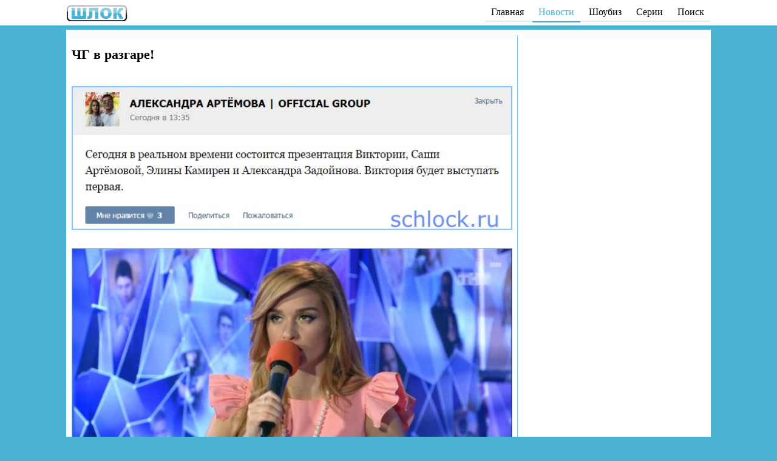

--- FILE ---
content_type: text/html; charset=UTF-8
request_url: https://schlock.ru/chg-v-razgare.html
body_size: 7948
content:
<!DOCTYPE html>
<html lang="ru"><head>
<meta charset="utf-8"><meta http-equiv="X-UA-Compatible" content="IE=edge">
<title>ЧГ в разгаре!</title>
<meta name='description' content='Сегодня в реальном времени состоится презентация Виктории, Саши Артёмовой, Элины Камирен и Александра Задойнова. Виктория будет выступать первая.'/>
<meta name="keywords" content="Новости, слухи, дом 2, мнения, обзоры, свежие"/>
<link rel="stylesheet" href="/wp-content/themes/dom2/A.style.css,qver=2.pagespeed.cf.4ZuLOADKyb.css">
<meta name="viewport" content="width=device-width, initial-scale=1">
<meta name='robots' content='max-image-preview:large'/>
<meta property="og:title" content="ЧГ в разгаре!"/>
<meta property="og:type" content="article"/>
<meta property="og:url" content="https://schlock.ru/chg-v-razgare.html"/>
<meta property="og:description" content="Сегодня в реальном времени состоится презентация Виктории, Саши Артёмовой, Элины Камирен и Александра Задойнова. Виктория будет выступать первая."/>
<meta property="og:image:alt" content="ЧГ в разгаре!"/>
<meta property="article:section" content="Новости и слухи"/>
<meta property="article:published_time" content="2015-07-06T15:10:55+00:00"/>
<meta property="og:image" content="https://schlock.ru/wp-content/uploads/2015/07/sshot-69-680x383.jpg"/>
<style id='classic-theme-styles-inline-css' type='text/css'>.wp-block-button__link{color:#fff;background-color:#32373c;border-radius:9999px;box-shadow:none;text-decoration:none;padding:calc(.667em + 2px) calc(1.333em + 2px);font-size:1.125em}.wp-block-file__button{background:#32373c;color:#fff;text-decoration:none}</style>
	<!-- Yandex.RTB -->
	<script>window.yaContextCb=window.yaContextCb||[]</script>
	<script src="https://yandex.ru/ads/system/context.js" async></script>
	<meta name="yandex-verification" content="4f832ae16b85fd0a"/></head>
<body class="post-template-default single single-post postid-150687 single-format-standard"><header class="header">
<div class="container"><div class="header__inner"><div class="logo"><a href="/" class="logo__link"><img src="[data-uri]" alt="Шлок | schlock.ru" title="Шлок"></a></div>
		<div class="nav-bar"><nav itemscope="" itemtype="http://schema.org/SiteNavigationElement">
				<div class="top-nav"><ul class="top-menu" itemprop="about" itemscope="" itemtype="http://schema.org/ItemList">
						<li class="hide-on-mobile" itemprop="itemListElement" itemscope="" itemtype="http://schema.org/ItemList"><a href="/" itemprop="url">Главная</a><meta itemprop="name" content="Главная"/></li>
						<li itemprop="itemListElement" itemscope="" itemtype="http://schema.org/ItemList"><a href="/dom-2-novosti-i-sluxi" class="current" itemprop="url">Новости</a><meta itemprop="name" content="Новости"/></li>

						<li itemprop="itemListElement" itemscope="" itemtype="http://schema.org/ItemList"><a href="/showbusiness" itemprop="url">Шоубиз</a><meta itemprop="name" content="Шоубиз"/></li>
						<li itemprop="itemListElement" itemscope="" itemtype="http://schema.org/ItemList"><a href="/dom-2-svezhie-serii" itemprop="url">Серии</a><meta itemprop="name" content="Серии"/></li>

						<li itemprop="itemListElement" itemscope="" itemtype="http://schema.org/ItemList"><a href="/poisk" itemprop="url">Поиск</a><meta itemprop="name" content="Поиск"/></li>
					</ul></div></nav></div>
	</div></div></header><div class="wrapper"><div class="container"><div class="content-wrap"><main class="main">
		<article class="article" itemscope itemtype="http://schema.org/Article">
        <h1 itemprop="headline">ЧГ в разгаре!</h1>
	<div class="postcontent" itemprop="articleBody">
		<p style="text-align: center;"><a href="https://schlock.ru/wp-content/uploads/2015/07/sshot-921.jpg"><span itemprop="image" itemscope itemtype="https://schema.org/ImageObject"><img fetchpriority="high" decoding="async" itemprop="url contentUrl" class="aligncenter size-full wp-image-150688" title="ЧГ в разгаре!" src="https://schlock.ru/wp-content/uploads/2015/07/sshot-921.jpg" alt="ЧГ в разгаре!" width="710" height="232"/><meta itemprop="width" content="710"><meta itemprop="height" content="232"></span></a> <a href="https://schlock.ru/wp-content/uploads/2015/07/sshot-69.jpg"><span itemprop="image" itemscope itemtype="https://schema.org/ImageObject"><img decoding="async" itemprop="url contentUrl" class="alignnone wp-image-150689 size-large" title="ЧГ в разгаре!" src="https://schlock.ru/wp-content/uploads/2015/07/sshot-69-680x383.jpg" alt="ЧГ в разгаре!" width="680" height="383"/><meta itemprop="width" content="680"><meta itemprop="height" content="383"></span></a></p>
<blockquote><p>Сегодня в реальном времени состоится презентация Виктории, Саши Артёмовой, Элины Камирен и Александра Задойнова. Виктория будет выступать первая.</p></blockquote>

<!-- Yandex.RTB R-A-284959-1 -->
<div id="yandex_rtb_R-A-284959-1"></div>
<script>window.yaContextCb.push(()=>{Ya.Context.AdvManager.render({"blockId":"R-A-284959-1","renderTo":"yandex_rtb_R-A-284959-1"})})</script>	</div>
        <div itemscope itemtype="http://schema.org/BreadcrumbList">
<span itemprop="itemListElement" itemscope itemtype="http://schema.org/ListItem">
<a href="https://schlock.ru" itemprop="item"><span itemprop="name">Главная</span><meta itemprop="position" content="1"></a></span> » <span itemprop="itemListElement" itemscope itemtype="http://schema.org/ListItem"><a href="https://schlock.ru/dom-2-novosti-i-sluxi" itemprop="item"><span itemprop="name">Новости и слухи</span><meta itemprop="position" content="2"></a></span></div>		<div class="post-meta">Автор:
			<span itemprop="author"><a href="https://schlock.ru/author/schlock" title="Записи Редакция Шлок" rel="author">Редакция Шлок</a></span>
			<span itemprop="datePublished">6 июля 2015 в 15:10</span></div>
		<div class="post-meta"></div>
	<div itemprop="publisher" itemscope itemtype="https://schema.org/Organization">
		<div itemprop="logo" itemscope itemtype="https://schema.org/ImageObject">
			<img itemprop="url image" src="[data-uri]" alt="Шлок - дом 2" title="Шлок - Новости дома 2" style="display:none;"/>
			<meta itemprop="width" content="148">
			<meta itemprop="height" content="40">
		</div>
		<meta itemprop="name" content="Шлок-Дом2">
		<meta itemprop="address" content="Москва">
		<link itemprop="url" href="https://schlock.ru/"/>
	</div>
		</article>	<div class="h_h1" style="margin: 15px 0 0">Другие новости и видео</div>
	<div class="related"><ul class="news">
							<li class="news-item">
				<span class="news-inner news-cat552">
<a href="https://schlock.ru/pevica-slava-prokommentirovala-svoi-zhe-slova-v-adres-dolinoj.html?utm_source=rec1" rel="bookmark" class="news-link">
Певица Слава прокомментировала свои же слова в адрес Долиной</a></span></li>				<li class="news-item">
				<span class="news-inner news-cat326">
<a href="https://schlock.ru/za-chto-dima-bilan-obidelsya-na-poklonnicu-guf-v-sude-egor-ship-xochet-otmenit-zakon-ob-avtorskom-prave.html?utm_source=rec1" rel="bookmark" class="news-link">
За что Дима Билан обиделся на поклонницу? Гуф в суде. Егор Шип хочет отменить закон об авторском праве?</a></span></li>				<li class="news-item">
				<span class="news-inner news-cat237">
<a href="https://schlock.ru/evgenij-sidorov-izmenil-karoline-saltykovoj.html?utm_source=rec1" rel="bookmark" class="news-link">
Евгений Сидоров изменил Каролине Салтыковой</a></span></li>				<li class="news-item">
				<span class="news-inner news-cat237">
<a href="https://schlock.ru/vedushhie-pomogli-milane-kolomeec-razrushit-paru-yabbarova-i-teplovodskoj.html?utm_source=rec1" rel="bookmark" class="news-link">
Ведущие помогли Милане Коломеец разрушить пару Яббарова и Тепловодской</a></span></li>				<li class="news-item">
				<span class="news-inner news-cat1478">
<a href="https://schlock.ru/dom-2-posle-zakata-17-01-2026-smotret-onlajn.html?utm_source=rec1" rel="bookmark" class="news-link">
Дом-2 После заката 17.01.2026. Смотреть онлайн</a></span></li>				<li class="news-item">
				<span class="news-inner news-cat552">
<a href="https://schlock.ru/proxor-shalyapin-ne-sobiraetsya-stanovitsya-deputatom.html?utm_source=rec1" rel="bookmark" class="news-link">
Прохор Шаляпин не собирается становиться депутатом</a></span></li>				<li class="news-item">
				<span class="news-inner news-cat237">
<a href="https://schlock.ru/evgenij-sidorov-celyj-mesyac-izmenyal-karoline-saltykovoj-s-kseniej-karpovoj.html?utm_source=rec1" rel="bookmark" class="news-link">
Евгений Сидоров целый месяц изменял Каролине Салтыковой с Ксенией Карповой</a></span></li>				<li class="news-item">
				<span class="news-inner news-cat237">
<a href="https://schlock.ru/andrej-cherkasov-sobiraetsya-vyselyat-odinochek-iz-otdelnyx-komnat.html?utm_source=rec1" rel="bookmark" class="news-link">
Андрей Черкасов собирается выселять одиночек из отдельных комнат</a></span></li>				<li class="news-item">
				<span class="news-inner news-cat552">
<a href="https://schlock.ru/iosif-prigozhin-rasskazal-o-predlozhenii-kotoroe-otvergla-larisa-dolina.html?utm_source=rec1" rel="bookmark" class="news-link">
Иосиф Пригожин рассказал о предложении, которое отвергла Лариса Долина</a></span></li>				<li class="news-item">
				<span class="news-inner news-cat237">
<a href="https://schlock.ru/roman-kuzin-obeshhal-vernutsya-na-dom-2-k-odnoj-interesnoj-devushke.html?utm_source=rec1" rel="bookmark" class="news-link">
Роман Кузин обещал вернуться на Дом 2 к одной интересной девушке</a></span></li>				<li class="news-item">
				<span class="news-inner news-cat552">
<a href="https://schlock.ru/yana-poplavskaya-prokommentirovala-reshenie-suda-po-delu-aleksandra-gudkova.html?utm_source=rec1" rel="bookmark" class="news-link">
Яна Поплавская прокомментировала решение суда по делу Александра Гудкова</a></span></li>				<li class="news-item">
				<span class="news-inner news-cat237">
<a href="https://schlock.ru/otnosheniya-igorya-grigoreva-i-kati-kvashnikovoj-isportilis-iz-za-psixologa.html?utm_source=rec1" rel="bookmark" class="news-link">
Отношения Игоря Григорьева и Кати Квашниковой испортились из-за психолога</a></span></li></ul>
<div class="h_more"><a href="/?utm_source=more1">Показать еще</a></div>
</div>

<div class="ya-share2" data-curtain data-size="l" data-services="vkontakte,odnoklassniki,telegram" style="text-align:center;margin-bottom: 10px"></div>
<div class="h_h2">Поделись мнением</div>

	<div id="vk_comments"></div>

</main>
<aside class="aside" itemscope itemtype="http://schema.org/WPSideBar">

	<!--<div id="rtbSide" style="clear: both; min-height: 600px"></div>-->
	<div id="yandex_rtb_R-A-284959-57"></div>
	<script>
		window.yaContextCb.push(() => {
			Ya.Context.AdvManager.renderFeed({
				blockId: 'R-A-284959-57',
				renderTo: 'yandex_rtb_R-A-284959-57'
			})
		})
		window.yaContextCb.push(() => {
			Ya.Context.AdvManager.render({
				"blockId": 'R-A-284959-54',
				"type": "floorAd", // topAd или floorAd
				"platform": "touch"
			})
		})
		const feed = document.getElementById('yandex_rtb_R-A-284959-57'); // ID из поля renderTo
		const callback = (entries) => {
			entries.forEach((entry) => {
				if (entry.isIntersecting) {
					Ya.Context.AdvManager.destroy({
						blockId: 'R-A-284959-54'
					}); // blockId для мобильной версии
				}
			});
		};
		const observer = new IntersectionObserver(callback, {
			threshold: 0,
		});
		observer.observe(feed);
	</script>

</aside></div>
<div class="cat-desc">
	<div id="rtbDown3" style="margin: 10px 0;min-height: 5px"></div>
	<script>if(window.innerWidth>800){window.yaContextCb.push(()=>{Ya.Context.AdvManager.render({renderTo:'rtbDown3',blockId:'R-A-284959-29'})})}</script>
	<!-- Yandex.RTB R-A-284959-54 -->
	<script>window.yaContextCb.push(()=>{Ya.Context.AdvManager.render({"blockId":"R-A-284959-54","type":"floorAd","platform":"touch"})})</script>


</div><!-- /.content-wrap --></div></div><!-- /.wrapper -->
<footer class="footer" itemscope="itemscope" itemtype="http://schema.org/WPFooter">© 2009–2025 «Шлок.Ру» <a href="https://vk.com/schlockru" rel="nofollow">ВК</a>,  <a href="https://t.me/d2_schlock" rel="nofollow">ТГ</a>. <a href="/kontakty">Контакты</a>
<script src="https://yastatic.net/share2/share.js" async="async"></script></footer><script>var included=[];function includeJs(jsSrc,callback){if(!included[jsSrc]){var body=document.body;var script=document.createElement('script');script.type='text/javascript';script.src=jsSrc;script.async=true;body.appendChild(script);}if(typeof(callback)==='function'){var interval=setInterval(function(){if(true===callback()){clearInterval(interval);}},100);}}function ready(callback){if('loading'!==document.readyState){callback();}else if(document.addEventListener){document.addEventListener('DOMContentLoaded',callback);}else document.attachEvent('onreadystatechange',function(){if('complete'===document.readyState){callback();}});}ready(function(){var already_resized=false;var already_scrolled=false;window.onresize=function(){if(false===already_resized){var vk_comments=document.getElementById('vk_comments');if(vk_comments){vk_comments.style.width='auto';}already_resized=true;}};window.onscroll=function(){if(false===already_scrolled){already_scrolled=true;if(!document.getElementById('disable_vk_comments')&&document.getElementById('vk_comments')){includeJs('https://vk.com/js/api/openapi.js?160',function(){if(typeof(VK)!=='undefined'){VK.init({apiId:2840735,onlyWidgets:true});VK.Widgets.Comments('vk_comments',{width:"auto",limit:5,attach:"*",autoPublish:1,pageUrl:"https://schlock.ru/chg-v-razgare.html"});window.onresize(undefined);return true;}});}if(!document.getElementById('disable_vk_comments')&&document.getElementById('vk_comments5')){includeJs('https://vk.com/js/api/openapi.js?160',function(){if(typeof(VK)!=='undefined'){VK.init({apiId:2840735,onlyWidgets:true});VK.Widgets.CommentsBrowse('vk_comments5',{height:"1300",limit:5,norealtime:1,mini:1});return true;}});}}};var iframes=document.querySelectorAll('.article iframe');for(var i=0;i<iframes.length;i++){var el=iframes[i];var wrapper=document.createElement('div');wrapper.className='video-responsive';el.parentNode.insertBefore(wrapper,el);wrapper.appendChild(el);}});</script>
<!-- Yandex.Metrika counter --> <script>(function(d,w,c){(w[c]=w[c]||[]).push(function(){try{w.yaCounter11481421=new Ya.Metrika({id:11481421,clickmap:true,trackLinks:true,accurateTrackBounce:true});}catch(e){}});var n=d.getElementsByTagName("script")[0],s=d.createElement("script"),f=function(){n.parentNode.insertBefore(s,n);};s.async=true;s.src="https://mc.yandex.ru/metrika/watch.js";if(w.opera=="[object Opera]"){d.addEventListener("DOMContentLoaded",f,false);}else{f();}})(document,window,"yandex_metrika_callbacks");</script> <noscript><div>
		<img src="https://mc.yandex.ru/watch/11481421" style="position:absolute; left:-9999px;" alt=""/>
	</div></noscript> <!-- /Yandex.Metrika counter --></body></html>